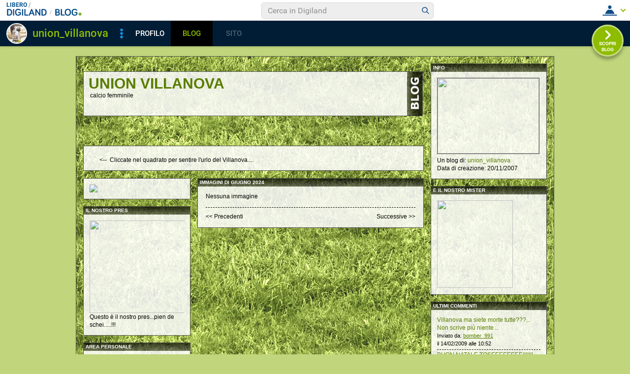

--- FILE ---
content_type: text/html; charset=iso-8859-1
request_url: https://blog.libero.it/UnionVillanova/view_tn.php?id=UnionVillanova&gg=0&mm=2406
body_size: 54934
content:


<!DOCTYPE HTML PUBLIC "-//W3C//DTD HTML 4.01 Transitional//EN" "http://www.w3.org/TR/html4/loose.dtd">
<html xmlns:fb="http://www.facebook.com/2008/fbml" xmlns:og="http://opengraphprotocol.org/schema/">
<head>
<title>
UNION VILLANOVA</title>
<link rel="canonical" href="https://blog.libero.it/UnionVillanova" /><link rel="amphtml" href="https://blog.libero.it/UnionVillanova/amp" /><META NAME="keywords" CONTENT="mese,L'ULTIMA TAPPA,Frase del giorno,festa tose villanova,esami,calcio femminile,ANIMEEEEE,union_villanova,Sport,creare blog,crea blog,immagini blog,weblog,diario,news,blogger,sito personale,siti personali,pagine personali,giornali on line,post,articolo,articoli,community,publishing,tag">
<META NAME="description" CONTENT="Il Blog di union_villanova: calcio femminile. Anche tu puoi creare un blog gratis su Libero Blog.">
<META NAME="robots" CONTENT="index, follow">
<META NAME="revisit-after" CONTENT="3 days">
<meta property="og:title" content="UNION VILLANOVA" />
<meta property="og:description" content="Il Blog di union_villanova: calcio femminile." />
<meta property="og:image" content="https://blog.libero.it/UnionVillanova/getmedia.php?%20m7%60zo.go-niag~kdlliaF~km%7FDz%271%3C%27%3E%05kmcnmgjgx%7B%27ek%2Fne%7Col-%3F%40" />
<meta property="og:url" content="https://blog.libero.it/UnionVillanova" />
<meta property="og:site_name" content="UnionVillanova" />
<meta property="og:type" content="website" />
<meta property="fb:app_id" content="134364123279424" />
<meta property="fb:admins" content="634372457,679473979,100002247067263" />
<link rel="shortcut icon" href="//digistatic.libero.it/css/header_8_3_04/themes/default/img/favicon.ico" />
<link rel='stylesheet' type=text/css href='/blog/css/moblog.css'>
<link rel='stylesheet' type=text/css href='/blog/css/skin/65/lgrass.css'>
<!-- iubenda -->
<script type="text/javascript" src="https://i5.plug.it/cmp/iub_conf_libero.js"></script>
<script type="text/javascript" src="//cdn.iubenda.com/cs/tcf/stub-v2.js"></script>
<script type="text/javascript" src="//cdn.iubenda.com/cs/iubenda_cs.js" charset="UTF-8" async></script>
<!-- /iubenda -->
<!-- IOL/Iubenda -->
<script src='https://i5.plug.it/cmp/qciol.min.js' async="true"></script>
<!-- /IOL/Iubenda -->

<!-- css superheader footer -->
<style>
.tlbCorp{display:none;position:relative;z-index:5000000;width:100%;height:30px;min-width:320px;box-sizing:border-box;padding-left:115px;font-family:Arial, Helvetica, sans-serif;line-height:2.5;letter-spacing:0;background:#262626}.tlbCorp__lgo{position:absolute;width:93px;height:17px;left:20px;top:6px}.tlbCorp__m-menu{height:inherit;display:flex;align-items:center}.tlbCorp__t-menu{background:#262626;display:flex;flex-direction:column;width:90px;right:-74px;box-sizing:content-box}.tlbCorp__lnk{font-size:11px;text-decoration:none;font-weight:700;color:#CCC;margin-left:20px;white-space:nowrap}.tlbCorp__btn{order:2;background:none;border:0;padding:0;margin:0 0 0 20px;font-family:inherit;color:#CCC;outline:none;font-size:11px;font-weight:700;cursor:pointer;position:relative;overflow:visible}.tlbCorp__btn::before{content:"";display:block;width:0;height:0;border-top:4px solid #CCC;border-right:4px solid transparent;border-left:4px solid transparent;position:absolute;top:50%;right:-15px;transform:translate(0, -50%)}.tlbCorp__m-menu__cont{order:1;position:relative;font-size:0}.tlbCorp__lnk:hover,.tlbCorp__btn:hover{transition:color 200ms cubic-bezier(0.55, 0, 0.1, 1);color:#fff}@media only screen and (min-width: 768px){.tlbCorp{display:block}.tlbCorp__t-menu--1{display:inline;position:static}.tlbCorp__t-menu--2{display:none;position:absolute}}@media only screen and (min-width: 1024px){.tlbCorp__t-menu--2{display:inline;position:static}.tlbCorp__t-menu--3{display:none;position:absolute}}@media only screen and (min-width: 1366px){.tlbCorp__btn{display:none}.tlbCorp__t-menu--3{display:inline;position:static}}@media only screen and (min-width: 600px) and (max-width: 767px){.tlbCorp__t-menu-open ~ .tlbCorp__m-menu__cont .tlbCorp__t-menu--1{display:flex;padding-right:20px}}@media only screen and (min-width: 768px) and (max-width: 1023px){.tlbCorp__t-menu-open ~ .tlbCorp__m-menu__cont .tlbCorp__t-menu--2{display:flex;padding-right:20px}}@media only screen and (min-width: 1024px) and (max-width: 1366px){.tlbCorp__t-menu-open ~ .tlbCorp__m-menu__cont .tlbCorp__t-menu--3{display:flex;padding-right:20px}}
.footerCorp{min-width:320px;padding:10px;box-sizing:border-box;font-size:11px;line-height:1;font-family:Arial, Helvetica, sans-serif;letter-spacing:0;color:#a3a3a3;background:#191919}.footerCorp-cnt{width:100%;max-width:1000px;margin:0 auto;display:flex;flex-flow:column nowrap;align-items:center;justify-content:space-evenly}.footerCorp__lgo{width:120px;height:22px}.footerCorp__brandLnk{padding:0 0 10px;text-align:center;display:flex;flex-flow:row wrap;justify-content:center}.footerCorp__lnk{font-size:10px;text-decoration:none;font-weight:700;color:#a3a3a3;margin:8px 4px 0;cursor:pointer}.footerCorp__lnk--cstLnk{margin:0 8px}.footerCorp__lnk:hover{transition:color 200ms cubic-bezier(0.55, 0, 0.1, 1);color:#fff}.footerCorp__cstLnk{display:flex;flex-flow:column nowrap;align-items:center}.footerCorp__cstLnk-txt{margin:10px 0 0;text-align:center;line-height:1.5;font-size:inherit;color:inherit}.footerCorp__cstLnk-cnt{text-align:center;line-height:1.5}.footerCorp__cstLnk-sps{display:block}@media only screen and (min-width: 600px){.footerCorp__cstLnk-sps{display:inline;margin:0 5px}.footerCorp__cstLnk-sps::before{content:"\002D"}}@media only screen and (min-width: 1024px){.footerCorp-cnt{flex-flow:row wrap}.footerCorp__brandLnk{height:17px;padding:0;align-items:flex-end}.footerCorp__lnk{font-size:11px;color:#a3a3a3;margin:0 4px}.footerCorp__lnk--cstLnk{margin:0 3px}.footerCorp__cstLnk{flex:1 0 100%;flex-flow:row wrap;justify-content:center;row-gap:7px}.footerCorp__brandLnk+.footerCorp__cstLnk{margin-top:10px}.footerCorp__cstLnk-cnt{margin:0 10px}.footerCorp__cstLnk-txt{margin:0 10px;text-align:left;line-height:inherit}}
</style>
<!-- /css superheader footer -->

<script type='text/javascript' src='/blog/js/fx_blog.js'></script>
<script type='text/javascript' src='/blog/js/sharesocial_web09.js'></script>
<script language="javascript">


    var sharedObjArr= new Array();
var swObj_0= new socialWeb2Share("0","digg","icn_share_digit","http://digg.com/submit?phase=2&url=##LINK##&title=##TITLE##");
sharedObjArr[0]=swObj_0;
var swObj_1= new socialWeb2Share("1","Facebook","icn_share_facebook","http://www.facebook.com/sharer.php?u=");
sharedObjArr[1]=swObj_1;
var swObj_2= new socialWeb2Share("2","MySpace","icn_share_myspace","http://www.myspace.com/Modules/PostTo/Pages/?t=##TITLE##&u=##LINK##&c=&l=3");
sharedObjArr[2]=swObj_2;
var swObj_3= new socialWeb2Share("3","del.icio.us","icn_share_delicious","http://del.icio.us/post?url=##LINK##&title=##TITLE##");
sharedObjArr[3]=swObj_3;
var swObj_4= new socialWeb2Share("4","StumbleUpon","icn_share_sumbleup","http://www.stumbleupon.com/submit?url=");
sharedObjArr[4]=swObj_4;
var swObj_5= new socialWeb2Share("5","Tecnorati","icn_share_tecnorati","http://www.technorati.com/faves?add=");
sharedObjArr[5]=swObj_5;
var swObj_6= new socialWeb2Share("6","Google Bookmarks","icn_share_googleobo","http://www.google.com/bookmarks/mark?op=edit&bkmk=##LINK##&title=##TITLE##");
sharedObjArr[6]=swObj_6;
var swObj_7= new socialWeb2Share("7","Windows Live","icn_share_winlive","https://favorites.live.com/quickadd.aspx?marklet=1&mkt=ita&url=##LINK##&title=##TITLE##&top=1");
sharedObjArr[7]=swObj_7;
var swObj_8= new socialWeb2Share("8","FriendFeed","icn_share_friendfeed","http://friendfeed.com/share?url=##LINK##&title=##TITLE##");
sharedObjArr[8]=swObj_8;
var swObj_9= new socialWeb2Share("9","Yahoo Bookmarks","icn_share_yahoobo","http://bookmarks.yahoo.com/toolbar/savebm?opener=tb&u=##LINK##&t=##TITLE##");
sharedObjArr[9]=swObj_9;
var swObj_10= new socialWeb2Share("10","OKNOtizie","icn_share_oknotizie","http://oknotizie.virgilio.it/post.html.php?url=##LINK##&title=##TITLE##");
sharedObjArr[10]=swObj_10;
<!--
nav_name = navigator.userAgent.toLowerCase();
is_opera = (nav_name.indexOf("opera") != -1);
is_mac = (nav_name.indexOf("mac") != -1);
if (is_opera || is_mac)
{
    document.write('<style> .defender { overflow: hidden; } </style>');
}
-->
</script>
<!-- https://barra-spazio.libero.it/ -->
<style type="text/css">
@import url("https://barra-spazio.libero.it//x/css/barra_n04.css");
</style>
<style type="text/css">
#maincol .postbody  h4 a{text-decoration:none!important;}
span.segnalabuso a{
    background: url('//digistatic.libero.it//pics/ico/abuse.gif') no-repeat scroll left center;
}
</style>
<script src="https://barra-spazio.libero.it//x/js/barra_n04.js" type="text/javascript" language="Javascript"></script>


<link rel="alternate" type="application/rss+xml" title="RSS" href="https://blog.libero.it/UnionVillanova/index.rss">
<link rel="alternate" type="application/atom+xml" title="Atom 1.0" href="https://blog.libero.it/UnionVillanova/index_atom.xml">
<style>
#main .lfb_butty { width: 92px; height: 20px; }
#main a.lfb_button {
    width: 92px; height: 20px; background-image: url(//barra-spazio.libero.it/x/pics/like.png); display: block;
    font-size: 1px;
    text-decoration: none;
        display: none;
    position: absolute;
}
#main .lfb_like { background-color: #ffffff; position: absolute; top: -2px; left: 0px; border: 2px solid #c0c0c0;
width: 430px; height: 85px;
z-index: 100;
}
#main .lfb_1px { width: 1px; height: 1px; position: absolute; z-index: 1; }
/* vb 2014 */
#l_header_topbar,#l_header_fixed_topbar_placeholder{height:98px}
</style>
<script>
function eoc() {
}

</script>

<!-- BARRA VIRALE 2014 - INIZIO -->

<script language="JavaScript" type="text/javascript" src="//digistatic.libero.it//css/header_8_3_04/js/clickserver.js"></script>
<script language="Javascript" type="text/javascript" src="//digistatic.libero.it//css/header_8_3_04/js/hf.js"></script>
<script language="Javascript" type="text/javascript">
<!--
        Libero.Stash.HF = { version: '8.3.04', cksrv: { a: 'HF8.3.04', b: 'blog' } };
//-->
</script>
<!--[if IE]>
    <style>
    #lh_header_top #lh_other, #lh_header_top #lh_options {
        top: 23px;
    }
    #lh_header_top #lh_nicknames {
        top: 22px;
    }
    #lh_header_top #lh_area04 a.lh_nicknames_arrow {
        /*height: 16px;*/
    }
    #lh_header #lh_area03 .lh_pos {
        padding-top: 4px;
    }
    #lh_header #lh_area03 table td input {
        margin-top: -1px !important;
        margin-top: -2px;
    }
    #lh_header #lh_close_me {
        margin-top: 0;
    }
    #lh_header.lite, #lh_header.liquid, #lh_header.liquid800, #lf_footer.lite, #lf_footer.liquid {
        width: expression(document.body.clientWidth < 800 ? '760px': 'auto' );
    }
    #lh_header #lh_area02.lite {
        width: expression(document.body.clientWidth < 1024 ? '636px': 'auto' );
    }
    #l_maincont {
        width: expression(document.body.clientWidth < 800 ? '760px': 'auto' );
    }
    #lh_header_top.lh_liquid {
        width: expression(document.body.clientWidth < 800 ? '760px': 'auto' );
    }
    #lh_header_top {
        height: 33px;
    }
    #lh_header_top #lh_area05 a.lh_on, #lh_header_top #lh_area04 a.lh_on {
        height: 22px;
    }
    #lh_header_top #lh_area04 a.lh_options {
        margin-left: -5px;
    }
    #lh_header_top {
        margin-top: 0px;
    }
    </style>
<![endif]-->
<!--[if lte IE 7]>
    <style>
    #lh_header_top #HF_login_l, #lh_header_top #HF_login_r {
        float: none;
    }
    #lh_header_top {
        left: 0px;
    }

    #l_header_topbar #l_header_topbar_popup_altro, #l_header_topbar #l_header_topbar_popup_opzioni {
        margin-top: 33px;
    }
    #l_header_topbar #l_header_topbar_popup_nicknames {
        margin-top: 25px;
    }

    </style>
<![endif]-->
<style>
    #lh_header #lh_area02a{
        position:relative;
        overflow: visible;
        height: 30px;
    }

    #lh_header #lh_area02b{
        z-index: -1;
    }
    #lh_header #lh_area02a .lh_pos {
        position: absolute;
        margin-bottom: 0;
    }

    #lh_header #lh_area02a .lh_on {
    }
    #lh_header .lh_finput_area input {
        height: 27px;
        padding-top: 0;
        padding-bottom: 0;
        line-height: 27px !important;
        font-size: 15px !important;
    }
    #lh_altro{
        position: relative !important;
    }
    #lh_header_top .lh_popup {
    }
    #lf_footer .lf_finput_area input {
        font-size: 12px !important;
        line-height: 25px !important;
        vertical-align: middle;
        padding: 0 !important;
        margin: 0 !important;
    }

</style>
<!--[if IE]>
    <style>

    #lh_header_top #lh_area05 a.lh_altro, #lh_header_top #lh_area04 a.lh_opzioni {
        margin-top: 0px;
        padding-top: 0px;
    }
    #lh_header_top #lh_area05 a.lh_altro {
        background-position: -67px -10px;
    }
    #lh_header_top #lh_area05 a.lh_altro_selected {
        background-position: -67px -36px;
    }
    #lh_header_top #lh_area04 a.lh_opzioni {
        background-position: -56px -10px;
    }
    #lh_header_top #lh_area04 a.lh_nicknames_arrow_selected, #lh_header_top #lh_area05 a.lh_altro_selected, #lh_header_top #lh_area04 a.lh_opzioni_selected {
        height: 23px;
    }
    #lh_header_top #lh_nicknames {
        left: -195px;
    }
    #lh_header_top #lh_other, #lh_header_top #lh_options {
        top: 22px;
    }
    #lh_header_top #lh_nicknames {
        top: 22px;
    }

    #lh_header .lh_finput_area .lh_pos {
        padding-top: 4px;
    }
    #lf_footer .lf_finput_area {
        height: 27px;
        max-height: 27px;
        overflow: hidden;
    }
    </style>
<![endif]-->

<!--[if IE]>
    <style>
    #l_header_topbar #l_header_topbar_popup_altro, #l_header_topbar #l_header_topbar_popup_opzioni {
        margin-top: 35px;
    }
    #l_header_topbar #l_header_topbar_popup_nicknames {
        margin-top: 28px;
    }
    #l_header_topbar #l_header_topbar_left #l_header_topbar_popup_altro a,
    #l_header_topbar #l_header_topbar_right #l_header_topbar_popup_opzioni a,
    #l_header_topbar #l_header_topbar_right #l_header_topbar_popup_nicknames a {
        padding: 0px 0px 0px 4px;
    }
    #l_header_topbar #l_header_topbar_right #l_header_topbar_nicknames_lk {
        display: inline-block;
    }
    #l_header_topbar #l_header_topbar_right #l_header_topbar_filter_family {
        line-height: 14px;
    }
    #l_header_topbar li {
        margin-top: 12px;
        line-height: 14px;
    }
    #l_header_topbar #l_header_topbar_right a.plus_selected {
        border-left: 1px solid #ffffff;
        color: #000000;
        margin-bottom: 0px;
        padding: 0px 17px 0px 8px;
        display: inline-block;
        background-position-y: -286px;
    }
    </style>
<![endif]-->

<!-- BARRA VIRALE 2014 - FINE -->

    <!-- ADV 2014 - START -->
<style>
.ad_wallpaper, .ad_728x90bottom, .ad_mputop, .ad_300x250bottom, .ad_720x400{margin:0 auto}
.ad_wallpaper, .ad_728x90bottom{width:970px;height:90px}
.ad_mputop, .ad_300x250bottom{width:300px}
.ad_720x400{width:336px}
.ad_160x600top{width:160px}
.ad_728x90bottom{width:728px;margin-top:8px}
.ad_mputop{margin-bottom:8px}
.ad_728x90bottom, #l_maincont, #lh_header, #lf_footer {position:relative}
</style>


<link rel="preconnect" href="https://tags.crwdcntrl.net">         
<link rel="preconnect" href="https://bcp.crwdcntrl.net">         
<link rel="dns-prefetch" href="https://tags.crwdcntrl.net">         
<link rel="dns-prefetch" href="https://bcp.crwdcntrl.net">
<script type='text/javascript' src='https://www.iolam.it/js/iam2.0.js?ns=libero/web/community/blog/oldusers/1.1' async></script>




    <!-- ADV 2014 - END -->


<!-- inizio  barra virale 2020 -->
	<script language="javascript" type="text/javascript" src="//i1.plug.it/iplug/js/lib/std/jquery/jquery-1.4.2.min.js"></script>
	<script language="javascript" type="text/javascript" src="https://digiland.libero.it/community/viralbar/js/script-beauty.js"></script>
	<link rel='stylesheet' href='https://digiland.libero.it/community/viralbar/css/plugin.css?ver=4.5.3' type='text/css' media='all' />
	<script>
		var iolNickname = "union_villanova";
		var blogType = 'legacy';  
		var urlSegnalaAbuso = "https://blog.libero.it/segnalazioni.php?id=UnionVillanova";
	</script>
	<script type='text/javascript' src='https://digiland.libero.it/community/viralbar/js/plugin.js?ver=4.5.3'></script>
<!-- fine  barra virale 2020 -->





</head>

<body onLoad="" bgcolor="#ffffff" leftmargin="6" topmargin="6" marginwidth="6" marginheight="6" onunload="unlo();">

<div style="height:100px; width:100%; display:block">&nbsp;</div><div align="center">
 
<!-- INIZIO DIV IAM -->
<div id="ad72890top" class="ad_bottom ad_banner970">	
</div>
<!-- FINE DIV IAM -->
</div><style>
.firstseparator { display: none; }

#main #thumbnails {
	width: 100%;
	table-layout: fixed;
	border-spacing: 0;
	border-collapse: collapse;
}

#main #thumbnails td {
	margin: 0;
	padding: 0;
	width: 25%;
	border: 0;
	text-align: center;
	vertical-align: middle;
	font-size: 70%;
	line-height: 1.1em;
}

#main #thumbnails td img {
	margin: 4px 0;
}

#main #trackbackstxt {
	margin-bottom: 1em;
}

#main .commentspacer {
	margin-top: 1em;
}

#main .newcommentlink {
	text-align: center;
}

#main .subcommentlink {
	font-size: 95%;
	line-height: normal;
}

#main #commentform {
	margin-top: .5em;
	text-align: center;
}

#main #commentform textarea {
	width: 90%;
}

#main #commallowedtags {
	font-size: 100%;
	line-height: normal;
}

#main #submitcomm {
	margin-top: 1em;
	text-align: center;
}

#main #newcomminfo {
	font-size: 95%;
	line-height: normal;
}

#main #commanonymousemail {
	margin-bottom: .5em;
}

#main #commantirobot {
	margin-top: .5em;
	text-align: center;
}

body { padding-bottom: 8px; }

#main .pnegative { margin-top: -0.75em; }
</style>

<div align="center">
	<div id="xmain">
		<div id="main" align="left">
			<div id="leftarea">
			
				<div style="margin: 16px 0px 60px 14px;">
					<table width="690" border="0" cellspacing="0" cellpadding="0" class="titletable">
						<tr>
						<td class="titletd" width="99%">
							<h1><a href="view.php?reset=1&id=UnionVillanova">UNION VILLANOVA</a></h1>
							<h2>calcio femminile</h2>
						</td>
						<td class="blogotd" width="31">
							<a href="https://blog.libero.it/" id="blogo">&nbsp;</a>
						</td>
						</tr>
					</table>
				</div>

				<div id="header">
					
<!-- personalizzato (subid = "9") -->
<div class="notitle">
	<div class="boxspacer">
		<div class="box">
						<div class="bodybox">
				<div class="opak">
				<div class="defender">
<div class="commonboxpersonalizzato"><object width="20" height="20"><param name="movie" value="http://video.libero.it/static/swf/eltvplayer.swf?id=23a64af659050facb5bec4aee7f22b64.flv&ap=0" /><embed src="http://video.libero.it/static/swf/eltvplayer.swf?id=23a64af659050facb5bec4aee7f22b64.flv&ap=0" width="20" height="20" type="application/x-shockwave-flash"></embed></object>&lt;--  Cliccate nel quadrato per sentire l'urlo del Villanova....</div></font></font></font></font>				<div class="hack">&nbsp;</div>
				</div>
				</div>
			</div>
		</div>
	</div>
</div>

<!-- /personalizzato -->
				</div>
				<div class="hack">&nbsp;</div>
				<div id="leftcol">
					
<!-- personalizzato (subid = "1") -->
<div class="notitle">
	<div class="boxspacer">
		<div class="box">
						<div class="bodybox">
				<div class="opak">
				<div class="defender">
<div class="commonboxpersonalizzato"><a href="http://img150.imageshack.us/img150/5882/cimg0033lo2.jpg" target="_blank"><img style="WIDTH: 200px" src="http://img150.imageshack.us/img150/5882/cimg0033lo2.jpg" border="0" /></a></div></font></font></font></font>				<div class="hack">&nbsp;</div>
				</div>
				</div>
			</div>
		</div>
	</div>
</div>

<!-- /personalizzato -->

<!-- personalizzato (subid = "3") -->
	<div class="boxspacer">
		<div class="box">
			<div class="titlebox"><h3>IL NOSTRO PRES</h3></div>			<div class="bodybox">
				<div class="opak">
				<div class="defender">
<div class="commonboxpersonalizzato"><div class="pnegative"><p><a href="http://img517.imageshack.us/img517/483/afafakp4.jpg" target="_blank"><img style="WIDTH: 255px; HEIGHT: 188px" height="188" src="http://img517.imageshack.us/img517/483/afafakp4.jpg" width="255" border="0" /></a>Questo è il nostro pres...pien de schei.....!!!</p></div></div></font></font></font></font>				<div class="hack">&nbsp;</div>
				</div>
				</div>
			</div>
		</div>
	</div>

<!-- /personalizzato -->
	<div class="boxspacer">
		<div class="box">
			<div class="titlebox"><h3>AREA PERSONALE</h3></div>			<div class="bodybox">
				<div class="opak">
				<div class="defender">
<div class="commonboxlogin">- <a href="https://login.libero.it/?service_id=blog&ret_url=http%3A%2F%2Fblog.libero.it%2FUnionVillanova%2Fview_tn.php%3Fid%3DUnionVillanova%26gg%3D0%26mm%3D2406&nicklgn=1">Login</a>
</div>				<div class="hack">&nbsp;</div>
				</div>
				</div>
			</div>
		</div>
	</div>
	<div class="boxspacer">
		<div class="box">
			<div class="titlebox"><h3>MENU</h3></div>			<div class="bodybox">
				<div class="opak">
				<div class="defender">
<div class="commonboxmenu">
- <a href="https://blog.libero.it/UnionVillanova/view.php?reset=1">Home di questo Blog</a><br />

- <a href="javascript:window.external.AddFavorite('https://blog.libero.it/UnionVillanova','Blog - UNION VILLANOVA')">Aggiungi ai preferiti</a><br>
</div>
				<div class="hack">&nbsp;</div>
				</div>
				</div>
			</div>
		</div>
	</div>
<style>
.commonboxfbactivityfeed center{
height: auto !important; height:300px;min-height:300px;
}
</style>
		<div class="commonboxfbactivityfeed">
			<div class="boxspacer">
		<div class="box">
			<div class="titlebox"><h3>FACEBOOK</h3></div>			<div class="bodybox">
				<div class="opak">
				<div class="defender">
		<center>
		<fb:activity site="http://blog.libero.it/" width="212" height="300" colorscheme="light"  header="false" recommendation="true" border_color="#ffffff"></fb:activity>		</center>
					<div class="hack">&nbsp;</div>
				</div>
				</div>
			</div>
		</div>
	</div>
		</div>
		<div class="hack">&nbsp;</div>
	
<!-- personalizzato (subid = "6") -->
	<div class="boxspacer">
		<div class="box">
			<div class="titlebox"><h3>STORIA DEL VILLANOVA!</h3></div>			<div class="bodybox">
				<div class="opak">
				<div class="defender">
<div class="commonboxpersonalizzato"><div class="pnegative"><p><object width="200" height="166"><param name="movie" value="http://video.libero.it/static/swf/eltvplayer.swf?id=07bbcffb6e1541af05d7a7b6ec42f6f4" /><embed src="http://video.libero.it/static/swf/eltvplayer.swf?id=07bbcffb6e1541af05d7a7b6ec42f6f4" width="200" height="166" type="application/x-shockwave-flash"></embed></object></p><p /></p></div></div></font></font></font></font>				<div class="hack">&nbsp;</div>
				</div>
				</div>
			</div>
		</div>
	</div>

<!-- /personalizzato -->

<!-- personalizzato (subid = "2") -->
	<div class="boxspacer">
		<div class="box">
			<div class="titlebox"><h3>NUMERI</h3></div>			<div class="bodybox">
				<div class="opak">
				<div class="defender">
<div class="commonboxpersonalizzato"><div class="pnegative"><p><font size="+0"><object width="200" height="166"><param name="movie" value="http://video.libero.it/static/swf/eltvplayer.swf?id=1b915d00fed90ba949958b3a6d9a495d" /><embed src="http://video.libero.it/static/swf/eltvplayer.swf?id=1b915d00fed90ba949958b3a6d9a495d" width="200" height="166" type="application/x-shockwave-flash"></embed></object> </font></p></div></div></font></font></font></font>				<div class="hack">&nbsp;</div>
				</div>
				</div>
			</div>
		</div>
	</div>

<!-- /personalizzato -->
	<div class="boxspacer">
		<div class="box">
			<div class="titlebox"><h3>ARCHIVIO MESSAGGI</h3></div>			<div class="bodybox">
				<div class="opak">
				<div class="defender">
<div class="commonboxcalendar">
<div class="firstseparator"><div class="separator">&nbsp;<hr /></div></div>
<table width="100%" border="0" cellspacing="0" cellpadding="0">
<tr>
	<td align="left">&nbsp;<A HREF="view_tn.php?id=UnionVillanova&gg=0&mm=2405">&lt;&lt;</a></td>
	<td align="center">Giugno 2024</td>
	<td align="right"><A HREF="view_tn.php?id=UnionVillanova&gg=0&mm=2407">&gt;&gt;</a>&nbsp;</td>
</tr>
</table>
<div class="separator">&nbsp;<hr /></div>
<table width="100%" border="0" cellspacing="0" cellpadding="0">
<tr>
	<td align="center">Lu</td><td align="center">Ma</td><td align="center">Me</td><td align="center">Gi</td><td align="center">Ve</td><td align="center">Sa</td><td align="center">Do</td>
</tr>
<tr>
	<td colspan="7"><div class="separator">&nbsp;<hr /></div></td>
</tr>
<tr><td align="center">
&nbsp;</TD>
<td align="center">
&nbsp;</TD>
<td align="center">
&nbsp;</TD>
<td align="center">
&nbsp;</TD>
<td align="center">
&nbsp;</TD>
<td align="center">
1</a></TD>
<td align="center">
2</a></TD>
<tr><td align="center">
3</a></TD>
<td align="center">
4</a></TD>
<td align="center">
5</a></TD>
<td align="center">
6</a></TD>
<td align="center">
7</a></TD>
<td align="center">
8</a></TD>
<td align="center">
9</a></TD>
<tr><td align="center">
10</a></TD>
<td align="center">
11</a></TD>
<td align="center">
12</a></TD>
<td align="center">
13</a></TD>
<td align="center">
14</a></TD>
<td align="center">
15</a></TD>
<td align="center">
16</a></TD>
<tr><td align="center">
17</a></TD>
<td align="center">
18</a></TD>
<td align="center">
19</a></TD>
<td align="center">
20</a></TD>
<td align="center">
21</a></TD>
<td align="center">
22</a></TD>
<td align="center">
23</a></TD>
<tr><td align="center">
24</a></TD>
<td align="center">
25</a></TD>
<td align="center">
26</a></TD>
<td align="center">
27</a></TD>
<td align="center">
28</a></TD>
<td align="center">
29</a></TD>
<td align="center">
30</a></TD>
</table>
<div class="separator">&nbsp;<hr /></div>
<div align="center">
<A class="small" HREF="view_tn.php?id=UnionVillanova&gg=2406&mm=2406">Guarda le immagini del Mese</a>
</div>
</div>
				<div class="hack">&nbsp;</div>
				</div>
				</div>
			</div>
		</div>
	</div>
	<div class="boxspacer">
		<div class="box">
			<div class="titlebox"><h3>I MIEI BLOG AMICI</h3></div>			<div class="bodybox">
				<div class="opak">
				<div class="defender">
<div class="commonboxamici">	 - <a href="https://blog.libero.it/acfrealspinea/">
	 real spinea</a><br />
	 - <a href="https://blog.libero.it/VicenzaCF/">
	 vicenza</a><br />
	 - <a href="https://blog.libero.it/TREPORTI/">
	 treporti</a><br />
	 - <a href="https://blog.libero.it/8/">
	 sere_8</a><br />
	 - <a href="https://blog.libero.it/SuperMaser/">
	 maser</a><br />
	 - <a href="https://blog.libero.it/VellaiCF/">
	 dynamo vellai</a><br />
	 - <a href="https://blog.libero.it/OLTREGLISCHEMI/">
	 OLTRE GLI SCHEMI</a><br />
	 - <a href="https://blog.libero.it/nettunocalciof/">
	 nettuno lido</a><br />
	 - <a href="https://blog.libero.it/FAVAROfemminile/">
	 FAVARO FEMMINILE</a><br />
</div>				<div class="hack">&nbsp;</div>
				</div>
				</div>
			</div>
		</div>
	</div>
	<div class="boxspacer">
		<div class="box">
			<div class="titlebox"><h3>I MIEI LINK PREFERITI</h3></div>			<div class="bodybox">
				<div class="opak">
				<div class="defender">
<div class="commonboxboxpers">	 - <a href="http://langolodelcapitano.blogspot.com/">Alpago</a><br>
</div>				<div class="hack">&nbsp;</div>
				</div>
				</div>
			</div>
		</div>
	</div>
<div class="notitle">
	<div class="boxspacer">
		<div class="box">
						<div class="bodybox">
				<div class="opak">
				<div class="defender">
<div class="commonboxamici2"><div align="center"><div class="commonboxamici2align">Citazioni nei <a href="https://blog.libero.it/amici_referenti.php?blog_name=UnionVillanova" onclick="mkzoom_non_chiudere(this,400,200,0); return false;" class="alt">Blog Amici</a>: 6</div></div></div>				<div class="hack">&nbsp;</div>
				</div>
				</div>
			</div>
		</div>
	</div>
</div>

<!-- personalizzato (subid = "11") -->
	<div class="boxspacer">
		<div class="box">
			<div class="titlebox"><h3>ECCEZZIONALE!!!</h3></div>			<div class="bodybox">
				<div class="opak">
				<div class="defender">
<div class="commonboxpersonalizzato"><div class="pnegative"><p><object width="200" height="166"><param name="movie" value="http://video.libero.it/static/swf/eltvplayer.swf?id=211219bcc12380cebe537cf151679348" /><embed src="http://video.libero.it/static/swf/eltvplayer.swf?id=211219bcc12380cebe537cf151679348" width="200" height="166" type="application/x-shockwave-flash"></embed></object> </p><p>Il folclore del Villanova con i GIRASOLI</p></div></div></font></font></font></font>				<div class="hack">&nbsp;</div>
				</div>
				</div>
			</div>
		</div>
	</div>

<!-- /personalizzato -->

<!-- personalizzato (subid = "8") -->
	<div class="boxspacer">
		<div class="box">
			<div class="titlebox"><h3>COCCO....</h3></div>			<div class="bodybox">
				<div class="opak">
				<div class="defender">
<div class="commonboxpersonalizzato"><object width="200" height="166"><param name="movie" value="http://video.libero.it/static/swf/eltvplayer.swf?id=6f06083526885e74c7de8be4c98db9bc" /><embed src="http://video.libero.it/static/swf/eltvplayer.swf?id=6f06083526885e74c7de8be4c98db9bc" width="200" height="166" type="application/x-shockwave-flash"></embed></object></div></font></font></font></font>				<div class="hack">&nbsp;</div>
				</div>
				</div>
			</div>
		</div>
	</div>

<!-- /personalizzato -->
				</div>
				<div id="maincol">
					<div class="boxspacer">
						<div class="box">
							<div class="titlebox"><h3>Immagini di Giugno 2024</h3></div>
							<div class="bodybox">
								<div class="opak">							<!-- view_tn.box start -->

							<div class="defender">

							<div>Nessuna immagine</div>
							<div class="separator">&nbsp;<hr /></div>
							<div class="prevnext">

							<div style="float: left">
							&lt;&lt; Precedenti
							</div>

							<div style="float: right">
							Successive &gt;&gt;
							</div>

							<div class="hack">&nbsp;</div>
							</div>

							</div>

							<!-- view_tn.box end -->
							<div class="hack">&nbsp;</div>
							</div>
						</div>
					</div>
				</div></div>

				<div class="hack">&nbsp;</div>

				<div id="footer">
									</div>


			</div>
			<div id="rightcol">


					<div class="boxspacer">
						<div class="box">
							<div class="titlebox"><h3>INFO</h3></div>
							<div class="bodybox">
								<div class="opak">
									<div class="defender">
									<a href="view.php?reset=1&id=UnionVillanova"><img src="getmedia.php?%20m7%60zo.go-niag~kdlliaF~km%7FDz%271%3C%27%3E%05kmcnmgjgx%7B%27ek%2Fne%7Col-%3F%40" class="logo" width="206" height="153"></a><br>
									Un blog di: <A HREF="https://digiland.libero.it//profilo.phtml?nick=union_villanova">union_villanova</A><br>
									Data di creazione: 20/11/2007<br>
									</div>
								<div class="hack">&nbsp;</div>
								</div>
							</div>
						</div>
					</div>
						
					
<!-- personalizzato (subid = "4") -->
	<div class="boxspacer">
		<div class="box">
			<div class="titlebox"><h3>E IL NOSTRO MISTER</h3></div>			<div class="bodybox">
				<div class="opak">
				<div class="defender">
<div class="commonboxpersonalizzato"><div class="pnegative"><p><img style="WIDTH: 154px; HEIGHT: 178px" height="178" src="http://img123.imageshack.us/img123/1262/cimg0025gf4.jpg" width="154" border="0" /></p></div></div></font></font></font></font>				<div class="hack">&nbsp;</div>
				</div>
				</div>
			</div>
		</div>
	</div>

<!-- /personalizzato -->
	<div class="boxspacer">
		<div class="box">
			<div class="titlebox"><h3>ULTIMI COMMENTI</h3></div>			<div class="bodybox">
				<div class="opak">
				<div class="defender">
<div class="commonboxultimicommenti">	 <a href="commenti.php?msgid=6462017#commento_24501468">
	 Villanova ma siete morte tutte???...
Non scrive più niente...</a><br />
	 <span class="small">
	 Inviato da: <a href="https://spazio.libero.it/bomber_991/"  title="Visualizza profilo" class="alt">bomber_991</a><br />
	 il 14/02/2009 alle 10:52<br />
	 </span>
	 <div class="separator">&nbsp;</div>
	 <a href="commenti.php?msgid=6179689#commento_23598435">
	 BUON NATALE TOSEEEEEEEE!!!!!!! =)))</a><br />
	 <span class="small">
	 Inviato da: <a href="https://spazio.libero.it/afrass/"  title="Visualizza profilo" class="alt">afrass</a><br />
	 il 25/12/2008 alle 16:15<br />
	 </span>
	 <div class="separator">&nbsp;</div>
	 <a href="commenti.php?msgid=6085927#commento_23361147">
	 e ke e&#039; ... la porta&#039; la piova sta qua!!! le drio...</a><br />
	 <span class="small">
	 Inviato da: <a href="https://spazio.libero.it/meneghinivano/"  title="Visualizza profilo" class="alt">meneghinivano</a><br />
	 il 12/12/2008 alle 11:52<br />
	 </span>
	 <div class="separator">&nbsp;</div>
	 <a href="commenti.php?msgid=6083668#commento_23350440">
	 Eh si si...bisogna proprio vincerle...così poi alla cena di...</a><br />
	 <span class="small">
	 Inviato da: <a href="https://spazio.libero.it/afrass/"  title="Visualizza profilo" class="alt">afrass</a><br />
	 il 11/12/2008 alle 20:18<br />
	 </span>
	 <div class="separator">&nbsp;</div>
	 <a href="commenti.php?msgid=6083668#commento_23345142">
	 dai che ce la facciamo!!!!!!</a><br />
	 <span class="small">
	 Inviato da: <a href="https://spazio.libero.it/nani_7/"  title="Visualizza profilo" class="alt">nani_7</a><br />
	 il 11/12/2008 alle 16:08<br />
	 </span>
	 <div class="separator">&nbsp;</div>
<div align="center"><a href="ultimi_commenti.php" title="Tutti i commenti..." class="small">Tutti i commenti...</a></div>
</div>				<div class="hack">&nbsp;</div>
				</div>
				</div>
			</div>
		</div>
	</div>

<!-- personalizzato (subid = "5") -->
	<div class="boxspacer">
		<div class="box">
			<div class="titlebox"><h3>FUNNY....CPTAIN</h3></div>			<div class="bodybox">
				<div class="opak">
				<div class="defender">
<div class="commonboxpersonalizzato"><object width="200" height="166"><param name="movie" value="http://video.libero.it/static/swf/eltvplayer.swf?id=913d01c88140d6d70f1b2b8f1139116c" /><embed src="http://video.libero.it/static/swf/eltvplayer.swf?id=913d01c88140d6d70f1b2b8f1139116c" width="200" height="166" type="application/x-shockwave-flash"></embed></object></div></font></font></font></font>				<div class="hack">&nbsp;</div>
				</div>
				</div>
			</div>
		</div>
	</div>

<!-- /personalizzato -->

<!-- personalizzato (subid = "7") -->
	<div class="boxspacer">
		<div class="box">
			<div class="titlebox"><h3>QUIZ</h3></div>			<div class="bodybox">
				<div class="opak">
				<div class="defender">
<div class="commonboxpersonalizzato"><object width="200" height="166"><param name="movie" value="http://video.libero.it/static/swf/eltvplayer.swf?id=8cd5986e1a2a1f0262a57b42fc5f7b32" /><embed src="http://video.libero.it/static/swf/eltvplayer.swf?id=8cd5986e1a2a1f0262a57b42fc5f7b32" width="200" height="166" type="application/x-shockwave-flash"></embed></object><img src="http://blog.libero.it/blog/pics/emoticons/021.gif" align="bottom" /> <img src="http://blog.libero.it/blog/pics/emoticons/062.gif" align="bottom" /> <img src="http://blog.libero.it/blog/pics/emoticons/075.gif" align="bottom" /></div></font></font></font></font>				<div class="hack">&nbsp;</div>
				</div>
				</div>
			</div>
		</div>
	</div>

<!-- /personalizzato -->
	<div class="boxspacer">
		<div class="box">
			<div class="titlebox"><h3>ULTIME VISITE AL BLOG</h3></div>			<div class="bodybox">
				<div class="opak">
				<div class="defender">
<a href="https://spazio.libero.it/nikyeblu/" title="nikyeblu"><img src="//digimedia.libero.it/nikyeblu/small" alt="nikyeblu" width="25" height="29" border="0" style="margin: 4px 4px 4px x4px; border: 1px solid #aaaaaa;"></a><a href="https://spazio.libero.it/rita.oddi/" title="rita.oddi"><img src="//digimedia.libero.it/rita.oddi/small" alt="rita.oddi" width="25" height="29" border="0" style="margin: 4px 4px 4px x4px; border: 1px solid #aaaaaa;"></a><a href="https://spazio.libero.it/Aremus/" title="Aremus"><img src="//digimedia.libero.it/Aremus/small" alt="Aremus" width="25" height="29" border="0" style="margin: 4px 4px 4px x4px; border: 1px solid #aaaaaa;"></a><a href="https://spazio.libero.it/ruby_76/" title="ruby_76"><img src="//digimedia.libero.it/ruby_76/small" alt="ruby_76" width="25" height="29" border="0" style="margin: 4px 4px 4px x4px; border: 1px solid #aaaaaa;"></a><a href="https://spazio.libero.it/ferlamp.morosin/" title="ferlamp.morosin"><img src="//digimedia.libero.it/ferlamp.morosin/small" alt="ferlamp.morosin" width="25" height="29" border="0" style="margin: 4px 4px 4px x4px; border: 1px solid #aaaaaa;"></a><a href="https://spazio.libero.it/giuseppefaedo/" title="giuseppefaedo"><img src="//digimedia.libero.it/giuseppefaedo/small" alt="giuseppefaedo" width="25" height="29" border="0" style="margin: 4px 4px 4px x4px; border: 1px solid #aaaaaa;"></a><a href="https://spazio.libero.it/rizzetto/" title="rizzetto"><img src="//digimedia.libero.it/rizzetto/small" alt="rizzetto" width="25" height="29" border="0" style="margin: 4px 4px 4px x4px; border: 1px solid #aaaaaa;"></a><a href="https://spazio.libero.it/tabportavescovo/" title="tabportavescovo"><img src="//digimedia.libero.it/tabportavescovo/small" alt="tabportavescovo" width="25" height="29" border="0" style="margin: 4px 4px 4px x4px; border: 1px solid #aaaaaa;"></a><a href="https://spazio.libero.it/adi_30/" title="adi_30"><img src="//digimedia.libero.it/adi_30/small" alt="adi_30" width="25" height="29" border="0" style="margin: 4px 4px 4px x4px; border: 1px solid #aaaaaa;"></a><a href="https://spazio.libero.it/pippen84/" title="pippen84"><img src="//digimedia.libero.it/pippen84/small" alt="pippen84" width="25" height="29" border="0" style="margin: 4px 4px 4px x4px; border: 1px solid #aaaaaa;"></a><a href="https://spazio.libero.it/ghenzo71/" title="ghenzo71"><img src="//digimedia.libero.it/ghenzo71/small" alt="ghenzo71" width="25" height="29" border="0" style="margin: 4px 4px 4px x4px; border: 1px solid #aaaaaa;"></a><a href="https://spazio.libero.it/zanotto.ivet/" title="zanotto.ivet"><img src="//digimedia.libero.it/zanotto.ivet/small" alt="zanotto.ivet" width="25" height="29" border="0" style="margin: 4px 4px 4px x4px; border: 1px solid #aaaaaa;"></a><a href="https://spazio.libero.it/evabesazza/" title="evabesazza"><img src="//digimedia.libero.it/evabesazza/small" alt="evabesazza" width="25" height="29" border="0" style="margin: 4px 4px 4px x4px; border: 1px solid #aaaaaa;"></a><a href="https://spazio.libero.it/sally883/" title="sally883"><img src="//digimedia.libero.it/sally883/small" alt="sally883" width="25" height="29" border="0" style="margin: 4px 4px 4px x4px; border: 1px solid #aaaaaa;"></a>				<div class="hack">&nbsp;</div>
				</div>
				</div>
			</div>
		</div>
	</div>
	<div class="boxspacer">
		<div class="box">
			<div class="titlebox"><h3>CERCA IN QUESTO BLOG</h3></div>			<div class="bodybox">
				<div class="opak">
				<div class="defender">
<div class="commonboxbcercab">
<div align="center">
<div class="commonboxbcercabalign">
<form name="cercab" action="cercab.php" method="get" onsubmit="ceblo(); return false;">
<table cellspacing="0" cellpadding="0" border="0">
<tr>
<td align="left">
<input type="hidden" name="id" value="UnionVillanova">
<input type="text" name="key" class="cercab">
</td>
<td align="right">
&nbsp;&nbsp;<a href="#" onClick="ceblo(); return false;">Trova</a>
</td>
</tr>
</table>
</form>
</div>
</div>
</div>
				<div class="hack">&nbsp;</div>
				</div>
				</div>
			</div>
		</div>
	</div>
 <div class="nobox">
	<div class="boxspacer">
		<div class="box">
						<div class="bodybox">
				<div class="opak">
				<div class="defender">
<div class="commonboxcounter">
<div align="center">
<div class="commonboxcounteralign">
<img src="counter.php?blog_name=UnionVillanova" width="134" height="45" /></div>
</div>
</div>
				<div class="hack">&nbsp;</div>
				</div>
				</div>
			</div>
		</div>
	</div>
</div>
	<div class="boxspacer">
		<div class="box">
			<div class="titlebox"><h3>CONTATTA L'AUTORE</h3></div>			<div class="bodybox">
				<div class="opak">
				<div class="defender">
<div class="commonboxautore">
<table width="100%" cellspacing="0" cellpadding="0" border="0" class="commonboxautoretable">
<tr>
	<td colspan="2" class="commonboxautoretopcell">
		<div style="margin-bottom: 4px;">
		Nickname: <a href="https://spazio.libero.it/union_villanova/" class="alt">union_villanova</a>
		</div>
	</td>
</tr>
<tr>
	<td class="commonboxautorebottomleftcell" valign="top">
		<a href="https://spazio.libero.it/union_villanova/zoom.php" onclick="mkzoom2(this,470,430); return false;" TARGET="zoomwin"border=0><img class="autorepic" border=1 src="//digimedia.libero.it/union_villanova/large" width="100" height="114" oncontextmenu="return false;" alt="Se copi, violi le regole della Community" class="skinpic"></a>
	</td>
	<td class="commonboxautorebottomrightcell" valign="top">
	<A HREF='https://digiland.libero.it/msg/messaggio.php?tipo=P&dest=union_villanova'><IMG SRC="/blog/pics/iconeautore/mess_accesa_sm.gif" border=0 width=33 height=33></A>
	<IMG SRC="/blog/pics/iconeautore/cupido_spenta_sm.gif" border=0 width=33 height=33></A>
	<a href="https://digiland.libero.it/inviamail.php?nick=union_villanova"><IMG SRC="/blog/pics/iconeautore/mail_accesa_sm.gif" border=0 width=33 height=33></A>
	<IMG SRC="/blog/pics/iconeautore/sms_spenta_sm.gif" width=33 height=33></A>
	Sesso: F<br>
	Età: 38<br>
	Prov: TV	</td>
</table>
</div>
				<div class="hack">&nbsp;</div>
				</div>
				</div>
			</div>
		</div>
	</div>

<!-- personalizzato (subid = "10") -->
	<div class="boxspacer">
		<div class="box">
			<div class="titlebox"><h3>BALLA BALLA</h3></div>			<div class="bodybox">
				<div class="opak">
				<div class="defender">
<div class="commonboxpersonalizzato"><object width="200" height="166"><param name="movie" value="http://video.libero.it/static/swf/eltvplayer.swf?id=785c435f1c12eb907b7463163e34a0af" /><embed src="http://video.libero.it/static/swf/eltvplayer.swf?id=785c435f1c12eb907b7463163e34a0af" width="200" height="166" type="application/x-shockwave-flash"></embed></object></div></font></font></font></font>				<div class="hack">&nbsp;</div>
				</div>
				</div>
			</div>
		</div>
	</div>

<!-- /personalizzato -->

<!-- personalizzato (subid = "12") -->
	<div class="boxspacer">
		<div class="box">
			<div class="titlebox"><h3>CURLING...</h3></div>			<div class="bodybox">
				<div class="opak">
				<div class="defender">
<div class="commonboxpersonalizzato"><object width="200" height="166"><param name="movie" value="http://video.libero.it/static/swf/eltvplayer.swf?id=a9ec92d2e4eca73ed7f955705eb254b5" /><embed src="http://video.libero.it/static/swf/eltvplayer.swf?id=a9ec92d2e4eca73ed7f955705eb254b5" width="200" height="166" type="application/x-shockwave-flash"></embed></object></div></font></font></font></font>				<div class="hack">&nbsp;</div>
				</div>
				</div>
			</div>
		</div>
	</div>

<!-- /personalizzato -->


			</div>
			<div class="hack">&nbsp;</div>
		</div>
	</div>
	
</div>	
<!-- start footer newDigiland -->
<script>
eoc();
</script>
 
<!-- START LOGRATING $ -->

<script language="JavaScript">
document.write('<img src="https://blog.libero.it/wp/wp-content/plugins/API/blog-logger.php?code=f_41_C_41__3d_kREJ_2d_0K_2d_sc_7c_Tn5Vzl_3d_g2ntaP_7c_dZ7xv_41_xE_3d_EFlbQEx7UMn8Nd_7c_WxS5f_3d_q&serv=_2f_w4xBWbi2DdaRep_2f_IRQw_5f_dF_2e_szS_3f_ws_3d_gWUo6ml8Oo6B9M_26_gv_3d_W_26_p0_3d_7koP_26_" width=1 height=1>');
document.write("<COMMENT>");
</script>
<noscript>
<img src="https://blog.libero.it/wp/wp-content/plugins/API/blog-logger.php?code=f_41_C_41__3d_kREJ_2d_0K_2d_sc_7c_Tn5Vzl_3d_g2ntaP_7c_dZ7xv_41_xE_3d_EFlbQEx7UMn8Nd_7c_WxS5f_3d_q&serv=_2f_w4xBWbi2DdaRep_2f_IRQw_5f_dF_2e_szS_3f_ws_3d_gWUo6ml8Oo6B9M_26_gv_3d_W_26_p0_3d_7koP_26_"  width=1 height=1>
</noscript>
</COMMENT>
<!-- END LOGRATING $ -->
                                               <style>
#main .lfb_like { width: 389px; }
</style>
<script>
var lfb_att=false;
function lfb_likeme(u) {
    if (lfb_att!=false) {
        lfb_att.parentNode.removeChild(lfb_att);
        lfb_att=false;
    }
    var div = document.createElement('iframe');
    
    div.className="lfb_like";
    div.scrolling='no';
    div.frameBorder='0';
    
    var a = u.parentNode;
    a.appendChild(div);
    if (div.contentWindow) duv = div.contentWindow;
    else duv = div.contentDocument;
    lfb_att=div;
    duv.document.open('text/html');
    duv.document.write("<html><head><style>body { padding:6; margin:0; background-color: #ffffff; } a, a:visited, a:link, a:hover {padding: 0px 0px 2px 4px; display: block; text-decoration: none; font-size: 12px; font-family: arial; font-weight: bold; color: #163775;} </style></head><body><table border='0' cellspacing='0' cellpadding='0'><tr><td><iframe src=\"http://www.facebook.com/plugins/like.php?locale=it_IT&href="+u.href+"&amp;layout=standard&amp;show_faces=true&amp;width=400&amp;action=like&amp;colorscheme=light&amp;height=80\" scrolling=\"no\" frameborder=\"0\" style=\"border:none; overflow:hidden; width:369px; height:80px; float: left;\" allowTransparency=\"true\"></iframe></td><td valign='top'><a href='#' class='lfb_closeme' onclick='window.parent.lfb_closeme(); return false;'>x</a></td></table></body></html>");
    duv.document.close();
    lfb_att=div;
}
function lfb_closeme() {
    lfb_att.parentNode.removeChild(lfb_att);
    lfb_att=false;
}
var lnk = document.links;
for (var i=0; i<lnk.length; i++) {
  if(lnk[i].className=='lfb_button') lnk[i].style.display='block';
}
</script>
<div id="fb-root"></div>
<script>
				window.fbAsyncInit = function() {
		    FB.init({ status: true, cookie: true,
		             xfbml: true});
		};
		(function() {
		var e = document.createElement('script');
		e.type = 'text/javascript';
		e.src = document.location.protocol +
		'//connect.facebook.net/it_IT/all.js';
		e.async = true;
		document.getElementById('fb-root').appendChild(e);
		}());

		</script>
<div align="center">
 
<!-- INIZIO DIV IAM -->
<div id="ad72890bottom" class="ad_bottom ad_banner970">	
</div>
<!-- FINE DIV IAM -->
</div>
<div class="footerCorp">
    <div class="footerCorp-cnt">
		<svg xmlns="http://www.w3.org/2000/svg" viewBox="0 0 200 36.6" class="footerCorp__lgo">
    <path fill="#FFFFFF" d="M47.5 13.4h3.4v16.9h-3.4zM59.3 13.4V6.9h-4.2v6.5h-2.7v3.8h2.7v13.1h4.2V17.2h3.1v-3.8zM79.9 30.1h-2.4v-2.8c-1.3 2.1-3.9 3.2-6.4 3.2-4.9 0-8.7-3.4-8.7-8.7s3.9-8.6 8.7-8.6c2.5 0 5.2 1 6.4 3.1v-2.7h2.4v16.5zm-8.9-2c3.5 0 6.4-2.2 6.4-6.3S74 15.6 71 15.6c-3.5 0-6.3 2.4-6.3 6.2 0 3.7 2.7 6.3 6.3 6.3zM83.2 6.3h2.4v23.8h-2.4zM89.5 13.1h2.4v17h-2.4zM112.4 30.1H110v-2.8c-1.3 2.1-3.9 3.2-6.4 3.2-4.9 0-8.7-3.4-8.7-8.7s3.9-8.6 8.7-8.6c2.5 0 5.2 1 6.4 3.1v-2.7h2.4v16.5zm-8.9-2c3.5 0 6.4-2.2 6.4-6.3s-3.4-6.2-6.4-6.2c-3.5 0-6.3 2.4-6.3 6.2 0 3.7 2.8 6.3 6.3 6.3z"/>
    <path fill="#FFCE06" d="M93.9 6.8c0-1.8-1.5-3.3-3.3-3.3-1.8 0-3.3 1.5-3.3 3.3h6.6z"/>
    <path fill="#FF005C" d="M87.4 6.8c0 1.8 1.5 3.3 3.3 3.3 1.8 0 3.3-1.5 3.3-3.3h-6.6z"/>
    <path fill="#FFFFFF" d="M133.5 17.8c-.7-1.7-1.9-3-3.4-3.9a10.02 10.02 0 0 0-11.6 1c-.9.8-1.5 1.7-2 2.8-.5 1.1-.7 2.4-.7 3.7 0 2.7 1.1 5 2.8 6.6 1.7 1.6 4 2.5 6.5 2.5s4.8-.9 6.5-2.5c1.7-1.6 2.8-3.9 2.8-6.6-.2-1.3-.4-2.5-.9-3.6zm-8.6 8.8c-1.5 0-2.8-.5-3.8-1.4-1-.9-1.6-2.2-1.6-3.8 0-.8.2-1.5.4-2.1.4-.9 1.1-1.6 1.9-2.2.8-.5 1.9-.8 3-.8 1.5 0 2.8.5 3.8 1.4.5.4.9 1 1.1 1.6.3.6.4 1.3.4 2.1 0 1.6-.6 2.9-1.6 3.8-.7.9-2.1 1.4-3.6 1.4zM150.8 17c-.5-1.4-1.3-2.6-2.4-3.3-1.1-.8-2.6-1.2-4.2-1.2-1.1 0-2.2.2-3.3.8-.4.2-.7.4-1.1.7v-1.2H136v17.6h3.8v-9.5c0-.9.1-1.5.3-2.1.4-.8.9-1.4 1.7-1.8.7-.4 1.6-.6 2.4-.6.5 0 1 .1 1.3.3.5.2 1 .6 1.3 1.2.3.6.5 1.4.5 2.4v10.1h3.8V20.2c.1-1.2 0-2.2-.3-3.2zM153.6 6.9h3.8v23.4h-3.8zM159.8 13.4h3.8v17h-3.8zM197.5 14.9a8.29 8.29 0 0 0-6.3-2.4c-2.5 0-4.8.9-6.4 2.4a9.14 9.14 0 0 0-2.6 6.5c0 2.7 1 5 2.6 6.6a9 9 0 0 0 6.4 2.5c1.8 0 3.4-.4 4.8-1.3 1.4-.8 2.6-2.1 3.3-3.6l.4-.9-3.9-.9-.3.5c-.4.7-1 1.3-1.8 1.7-.7.4-1.6.6-2.6.6-1.3 0-2.5-.4-3.3-1.1-.6-.5-1.1-1.4-1.4-2.1h13.4s.1-1.6.1-2c.1-2.6-.8-4.9-2.4-6.5zm-9.6 2.6c.9-.7 2-1.1 3.3-1.1 1.3 0 2.4.4 3.2 1.1.6.5 1.1 1.1 1.3 2.1h-9.3c.4-1 .9-1.5 1.5-2.1z"/>
    <path fill="#8ED800" d="M165 6.8c0-1.8-1.5-3.3-3.3-3.3-1.8 0-3.3 1.5-3.3 3.3h6.6z"/>
    <path fill="#FFCE06" d="M158.5 6.8c0 1.8 1.5 3.3 3.3 3.3 1.8 0 3.3-1.5 3.3-3.3h-6.6z"/>
    <path fill="#FFFFFF" d="M180.8 17c-.5-1.4-1.3-2.6-2.4-3.3-1.1-.8-2.6-1.2-4.2-1.2-1.1 0-2.2.2-3.3.8-.4.2-.7.4-1.1.7v-1.2H166v17.6h3.8v-9.5c0-.9.1-1.5.3-2.1.4-.8.9-1.4 1.7-1.8.7-.4 1.6-.6 2.4-.6.5 0 1 .1 1.3.3.5.2 1 .6 1.3 1.2.3.6.5 1.4.5 2.4v10.1h3.8V20.2c.1-1.2 0-2.2-.3-3.2z"/>
    <path fill="#2B0052" d="M46 6.8c0 1.8 1.5 3.3 3.3 3.3 1.8 0 3.3-1.5 3.3-3.3H46z"/>
    <path fill="#20C3F3" d="M52.5 6.8c0-1.8-1.5-3.3-3.3-3.3C47.5 3.6 46 5 46 6.8h6.5z"/>
    <path fill="#FF005C" d="M0 18.3a18.3 18.3 0 0 0 36.6 0H0z"/>
    <path fill="#8ED800" d="M18.3 0C8.2 0 0 8.5 0 18.3h36.6C36.6 8.5 28.4 0 18.3 0z"/>
    <path fill="#2B0052" d="M10.9 18.3c0 4.1 3.3 7.4 7.4 7.4 4.1 0 7.4-3.3 7.4-7.4H10.9z"/>
    <path fill="#FFCE06" d="M18.3 6.4c-6.6 0-12 5.3-12 11.9h24c0-6.6-5.4-11.9-12-11.9z"/>
    <path fill="#20C3F3" d="M18.3 10.9c-4.1 0-7.4 3.2-7.4 7.4h14.8c0-4.2-3.3-7.4-7.4-7.4z"/>
</svg> 
		<div class="footerCorp__brandLnk">
			<a rel="nofollow" href="https://www.libero.it" class="footerCorp__lnk" >LIBERO</a>
			<a rel="nofollow" href="https://www.virgilio.it" class="footerCorp__lnk" >VIRGILIO</a>
			<a rel="nofollow" href="https://www.paginegialle.it" class="footerCorp__lnk" >PAGINEGIALLE</a>
			<a rel="nofollow" href="https://shop.paginegialle.it/" class="footerCorp__lnk" >PAGINEGIALLE&nbsp;SHOP</a>
			<a rel="nofollow" href="https://www.pgcasa.it" class="footerCorp__lnk" >PGCASA</a>
			<a rel="nofollow" href="https://www.paginebianche.it" class="footerCorp__lnk" >PAGINEBIANCHE</a>
			<a rel="nofollow" href="https://www.tuttocitta.it" class="footerCorp__lnk" >TUTTOCITT&Agrave;</a>
			<a rel="nofollow" href="https://dilei.it" class="footerCorp__lnk" >DILEI</a>
			<a rel="nofollow" href="https://siviaggia.it" class="footerCorp__lnk" >SIVIAGGIA</a>
			<a rel="nofollow" href="https://quifinanza.it" class="footerCorp__lnk" >QUIFINANZA</a>
			<a rel="nofollow" href="https://www.buonissimo.it" class="footerCorp__lnk" >BUONISSIMO</a>
			<a rel="nofollow" href="https://www.supereva.it" class="footerCorp__lnk" >SUPEREVA</a>
		</div>
		<div class="footerCorp__cstLnk">
			<div class="iubenda-advertising-preferences-link" style="display:none"></div>
			<div class="footerCorp__cstLnk-cnt">
				<a rel="nofollow" href="https://www.italiaonline.it/corporate/chi-siamo/" class="footerCorp__lnk footerCorp__lnk--cstLnk" >Chi siamo</a>
				<a rel="nofollow" href="https://info.libero.it/note-legali/" class="footerCorp__lnk footerCorp__lnk--cstLnk" >Note Legali</a>
				<a rel="nofollow" href="https://privacy.italiaonline.it/common/cookie/privacy_libero.html" class="footerCorp__lnk footerCorp__lnk--cstLnk" >Privacy</a>
				<a rel="nofollow" href="https://privacy.italiaonline.it/common/cookie/privacy_detail.php" class="footerCorp__lnk footerCorp__lnk--cstLnk" >Cookie Policy</a>
				<a href="#" onclick="try{_iub.cs.api.openPreferences()}catch(e){}; return false;" rel="nofollow" class="footerCorp__lnk footerCorp__lnk--cstLnk">Preferenze&nbsp;sui&nbsp;cookie</a>
				<a rel="nofollow" href="https://aiuto.libero.it/?ref=libero" class="footerCorp__lnk footerCorp__lnk--cstLnk" >Aiuto</a>
				<a rel="nofollow" href="https://aiuto.libero.it/articolo/community/comportamenti-non-ammessi-e-abusi/?ref=libero" class="footerCorp__lnk footerCorp__lnk--cstLnk" >Segnala abuso</a>
			</div>
			<p class="footerCorp__cstLnk-txt">
				&copy; Italiaonline S.p.A. 2026<span class="footerCorp__cstLnk-sps"></span>Direzione e coordinamento di Libero Acquisition S.&aacute; r.l.<span class="footerCorp__cstLnk-sps"></span>P. IVA 03970540963
			</p>
		</div>
    </div>
</div>

<!-- BEGIN Nielsen SDK Static Browser di Libero Community -->
<!-- BEGIN /community/tracking/nielsen-dcr-static-browser-sdk-libero.html -->
<script>
if(window.location === window.parent.location){    
    // Static Queue Snippet
    ! function(t, n) {
        t[n] = t[n] || {
            nlsQ: function(e, o, c, r, s, i) {
                return s = t.document, r = s.createElement("script"), r.async = 1, r.src =
                    ("http:" === t.location.protocol ? "http:" : "https:") + "//cdn-gl.imrworldwide.com/conf/" +
                    e + ".js#name=" + o + "&ns=" + n, i = s.getElementsByTagName("script")[0],
                    i.parentNode.insertBefore(r, i), t[n][o] = t[n][o] || {
                        g: c || {},
                        ggPM: function(e, c, r, s, i) {
                            (t[n][o].q = t[n][o].q || []).push([e, c, r, s, i])
                        }
                    }, t[n][o]}}}
    (window, "NOLBUNDLE");

    // SDK Initialization
    var nSdkInstance = NOLBUNDLE.nlsQ("P1504C48C-9D0B-4ADE-B7CD-04AF56A52362", "nlsnInstance");
    // Content Metadata 
    var nielsenMetadata = {
        type: 'static', 
        assetid: (  location.hostname + location.pathname + location.search ).replace( /([^\w]|_)+/g, '-' ).replace( /^-+|-+$/g, '' ) || 'homepage',
        section: 'LiberoCommunity_BRW' 
    };     

    // Event 'staticstart' Call
    nSdkInstance.ggPM("staticstart", nielsenMetadata);   
} 
</script>
<!-- END /community/tracking/nielsen-dcr-static-browser-sdk-libero.html --><!-- END Nielsen SDK Static Browser di Libero Community -->


	<!-- BEGIN Global site tag (gtag.js) - Google Analytics 4 -->
	<script async src="https://www.googletagmanager.com/gtag/js?id=G-2VF24SJXFV"></script>
	<script>
	window.dataLayer = window.dataLayer || [];
	function gtag(){dataLayer.push(arguments);}
	gtag('js', new Date());

	gtag('config', 'G-2VF24SJXFV');
	</script>
	<!-- END Global site tag (gtag.js) - Google Analytics 4 -->

	<!-- IOL Analytics -->

		
		<script src="//i.plug.it/iplug/js/lib/iol/analytics/data/blog-libero-it/tracking_blog-libero-it.min.js"></script>
		<script src="//i.plug.it/iplug/js/lib/iol/analytics/engine/IOL.Analytics.Tracking.min.js"></script>
		<script type="text/javascript">
		var iat = new IOL.Analytics.Tracking.Engine();
		iat.send();
		</script>
		<noscript><img src="//italiaonline01.wt-eu02.net/215973748390194/wt.pl?p=315,libero.web.share.blog.sito&amp;cg1=libero&amp;cg2=web&amp;cg3=share&amp;cg4=blog&amp;cg5=sito&amp;cg7=libero.web.share.blog.sito" height="1" width="1" alt=""></noscript>
		
	<!-- /IOL Analytics -->



<div id="adinterstitial"></div>
</body>
</html>


--- FILE ---
content_type: text/css
request_url: https://blog.libero.it/blog/css/skin/65/lgrass.css
body_size: 6078
content:
body { margin: 0px; padding: 0px; background-color: #C0D57C; }

#xmain { width: 972px; padding: 0px; margin: 0px; margin-top: 14px;}

#main { border: 1px solid #505050; margin: 0px; padding-top:14px;}

#main, #main td { font-family: verdana, arial, helvetica; font-size: 12px; color: #000000; line-height: 1.4em; }

#main select, #main input { font-family: verdana, arial, helvetica; font-size: 12px; color: #000000; }

#main p { margin: 0px; padding: 0px; margin-top: .75em; }

#main a { color: #5A7D00; text-decoration: none; }
#main a:hover { text-decoration: underline; color: #00cc00; }


#leftarea { width: 713px; float: left; }
#rightcol { width: 250px; float: left; }
#leftcol { width: 239px; float: left; }
#maincol { width: 474px; float: left; }


.hack { width: 1px; height: 1px; overflow: hidden; font-size: 1px; clear: both; }

#leftcol .boxspacer { margin: 0px 7px 14px 14px; }
#maincol .boxspacer { margin: 0px 7px 14px 7px; }
#rightcol .boxspacer { margin: 0px 7px 14px 7px; }
#header .boxspacer { margin: 0px 7px 14px 14px; }
#footer .boxspacer { margin: 0px 7px 14px 14px; }

.titletable { border: 1px solid #505050; }

.titletd {
   background-image: url(/blog/pics/skin/65/white/85.png) !important;
   background-color: transparent !important;
   background-image: none;
   background-color: #ffffff;
   filter: alpha(opacity=85);
   height:89px;
   overflow: hidden;
   color: #000000;
   vertical-align: top;
}

#blogo {position: relative; display: block; width: 31px; height: 86px; border: 0px; padding: 0px; margin: 0px; background-position: right center; background-image: url(/blog/pics/skin/65/lite/title/blogo.gif); }

a#blogo:hover { text-decoration: none; }

.blogotd {
   background-image: url(/blog/pics/skin/65/bar/h70.png) !important;
   background-color: transparent !important;

   filter: alpha(opacity=70);
   height: 89px;
   color: #FFFFFF;
   vertical-align: top;

   background-color: #000000;
   background-position: left;
   background-repeat: repeat-y;
   background-image: url(/blog/pics/skin/65/bar/htopbg.gif);

}


.titlebox {
   background-image: url(/blog/pics/skin/65/bar/70.png) !important;
   background-color: transparent !important;
   
   background-color: #000000;
   filter: alpha(opacity=70);
   width: 100%;
   color: #ffffff;

   background-color: #000000;
   background-position: bottom;
   background-repeat: repeat-x;
   background-image: url(/blog/pics/skin/65/bar/topbg.gif);
}

.box { border: 1px solid #505050;  }

.bodybox {
   background-image: url(/blog/pics/skin/65/white/85.png) !important;
   background-color: transparent !important;
   background-image: none;
   background-color: #ffffff;
   filter: alpha(opacity=85);
   width: 100%;
   color: #000000;
}

.opak { padding: 12px; position: relative; }


h1 { position: relative; margin: 0px; padding: 8px 10px 0px 10px; font-size: 30px; font-weight: bold; text-transform: uppercase; line-height: 32px;}
h2 { position: relative; margin: 0px; padding: 0px 10px 0px 13px; font-size: 12px; font-weight: normal; text-transform: none; line-height: 1.4em;}

h3 { position: relative; font-size: 10px; line-height: normal; margin: 0px; padding: 2px 4px 3px 4px; font-family: verdana, arial, helvetica; font-weight: bold; text-transform: uppercase; }

h4 { font-size: 18px; margin: 0px; padding: 0px; margin-bottom: 10px; font-weight: bold; color: #5A7D00; line-height: 1.1em; }

.postbody { margin: 12px 0px 12px 0px; }

#main .postbody a { text-decoration: underline; }

#main .postbody a img { border: 1px solid #505050; }

#main .postpic { float: left; margin: 0px 8px 4px 0px; }
#main .piccy { BORDER: #505050 1px solid; }

.bodyboxi { padding: 8px 12px 3px 12px; position: relative; margin: 0px; }

#main .nobox .boxspacer { margin: 0px 0px 14px 0px; }
#main .nobox .box { border: 0px;  }
#main .nobox .opak { padding: 0px;  }
#main .nobox .bodybox { background-image: none !important; background-color: transparent; }

.notitle .bodyboxi { padding-top: 2px; }

.logo { border: 1px solid #505050; margin-bottom: 5px; margin-bottom: 5px; margin-bottom: 5px; }

#main a.alt { text-decoration: underline; }

#main .small { font-size: 11px; }

.defender { width: 100%; overflow-x: hidden; }

#main a.calendarhilite { text-decoration: underline; }

.cercab { width: 134px; }
.tags { width: 186px; }

.lastentry, .lastentry1, .lastentry2 { margin-left: 1px; padding-left: 15px; background-position: left center; background-repeat: no-repeat;}
.lastentry1 { background-image: url('/blog/pics/skin/65/black/ico_1.gif'); }
.lastentry2 { background-image: url('/blog/pics/skin/65/black/ico_2.gif'); }

#main .ske01 { font-size: 10px;}
#main .ske02 { font-size: 12px;  }
#main .ske03 { font-size: 14px;  }
#main .ske04 { font-size: 16px; }
#main .ske05 { font-size: 18px; }
#main .ske06 { font-size: 20px;  }

.separator { height: 4px; width: 100%; overflow: hidden; border-bottom: 1px dashed #000000; margin-bottom: 2px; }
#maincol .separator { height: 14px; margin-bottom: 10px; border-bottom: 1px dashed #000000; }

#main .postbody h4 .ske01 { font-size: 12px; line-height: 1.1em; }
#main .postbody h4 .ske02 { font-size: 18px; line-height: 1.1em; }
#main .postbody h4 .ske03 { font-size: 18px; line-height: 1.1em; }
#main .postbody h4 .ske04 { font-size: 18px; line-height: 1.1em; }
#main .postbody h4 .ske05 { font-size: 18px; line-height: 1.1em; }
#main .postbody h4 .ske06 { font-size: 24px; line-height: 1.1em; }

#main .bodybox .ske06, .bodybox .ske05, .bodybox .ske04, .bodybox .ske03, .bodybox .ske02, .bodybox .ske01 { line-height: 1.4em; }

#thumbnails {width: 100%; }
#thumbnails td { font-size: 11px; text-align: center; line-height: normal;}
#thumbnails td img { border: 2px solid #3C3D40; margin-top: 2px; margin-bottom: 2px; }
#thumbnails td .separator { height: 10px; margin-bottom: 6px; }

#main hr { display: none; }

.newcommentlink { text-align: center; }

#main { background-color: #98AE4D; background-image: url(/blog/pics/skin/65/bg/lgrass.jpg); background-repeat: repeat; }
#maincol .opak { padding: 12px 16px 12px 16px; }


--- FILE ---
content_type: application/javascript
request_url: https://blog.libero.it/wp/wp-content/plugins/API/all_blogs/all_blogs_from_myblog_code.php?type=L&username=union_villanova&callback=iolViralbarBlogsCallback
body_size: 351
content:
iolViralbarBlogsCallback({"blog_libero" :  [{"Blog_ID":128565,"Blog_Name":"UnionVillanova","Blog_URL":"http:\/\/blog.libero.it\/UnionVillanova","New_Post":"http:\/\/blog.libero.it\/scrivi.php","Settings":"http:\/\/blog.libero.it\/gest_messaggi.php","Blog_Prefix":"","Blog_createdate":"2007-11-20 21:00:27"}],"blog_libero_wp" :  [], "blog_myblog": []})